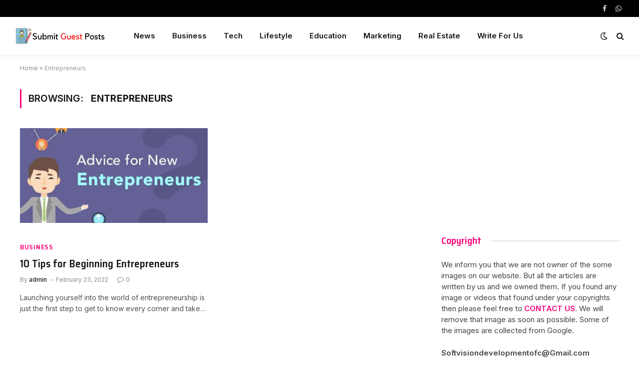

--- FILE ---
content_type: text/html; charset=UTF-8
request_url: https://submitguestposts.com/tag/entrepreneurs/
body_size: 17557
content:
<!DOCTYPE html>
<html lang="en-US" class="s-light site-s-light">

<head>

	<meta charset="UTF-8" />
	<meta name="viewport" content="width=device-width, initial-scale=1" />
	<meta name='robots' content='index, follow, max-image-preview:large, max-snippet:-1, max-video-preview:-1' />

	<!-- This site is optimized with the Yoast SEO plugin v26.8 - https://yoast.com/product/yoast-seo-wordpress/ -->
	<title>Entrepreneurs Archives - Submit Guest Posts</title><link rel="preload" as="font" href="https://submitguestposts.com/wp-content/themes/smart-mag/css/icons/fonts/ts-icons.woff2?v2.2" type="font/woff2" crossorigin="anonymous" />
	<link rel="canonical" href="https://submitguestposts.com/tag/entrepreneurs/" />
	<meta property="og:locale" content="en_US" />
	<meta property="og:type" content="article" />
	<meta property="og:title" content="Entrepreneurs Archives - Submit Guest Posts" />
	<meta property="og:url" content="https://submitguestposts.com/tag/entrepreneurs/" />
	<meta property="og:site_name" content="Submit Guest Posts" />
	<meta name="twitter:card" content="summary_large_image" />
	<!-- / Yoast SEO plugin. -->


<link rel='dns-prefetch' href='//fonts.googleapis.com' />
<link rel="alternate" type="application/rss+xml" title="Submit Guest Posts &raquo; Feed" href="https://submitguestposts.com/feed/" />
<link rel="alternate" type="application/rss+xml" title="Submit Guest Posts &raquo; Comments Feed" href="https://submitguestposts.com/comments/feed/" />
<link rel="alternate" type="application/rss+xml" title="Submit Guest Posts &raquo; Entrepreneurs Tag Feed" href="https://submitguestposts.com/tag/entrepreneurs/feed/" />
<style id='wp-img-auto-sizes-contain-inline-css' type='text/css'>
img:is([sizes=auto i],[sizes^="auto," i]){contain-intrinsic-size:3000px 1500px}
/*# sourceURL=wp-img-auto-sizes-contain-inline-css */
</style>

<style id='wp-emoji-styles-inline-css' type='text/css'>

	img.wp-smiley, img.emoji {
		display: inline !important;
		border: none !important;
		box-shadow: none !important;
		height: 1em !important;
		width: 1em !important;
		margin: 0 0.07em !important;
		vertical-align: -0.1em !important;
		background: none !important;
		padding: 0 !important;
	}
/*# sourceURL=wp-emoji-styles-inline-css */
</style>
<link rel='stylesheet' id='wp-block-library-css' href='https://submitguestposts.com/wp-includes/css/dist/block-library/style.min.css?ver=6.9' type='text/css' media='all' />
<style id='classic-theme-styles-inline-css' type='text/css'>
/*! This file is auto-generated */
.wp-block-button__link{color:#fff;background-color:#32373c;border-radius:9999px;box-shadow:none;text-decoration:none;padding:calc(.667em + 2px) calc(1.333em + 2px);font-size:1.125em}.wp-block-file__button{background:#32373c;color:#fff;text-decoration:none}
/*# sourceURL=/wp-includes/css/classic-themes.min.css */
</style>
<style id='global-styles-inline-css' type='text/css'>
:root{--wp--preset--aspect-ratio--square: 1;--wp--preset--aspect-ratio--4-3: 4/3;--wp--preset--aspect-ratio--3-4: 3/4;--wp--preset--aspect-ratio--3-2: 3/2;--wp--preset--aspect-ratio--2-3: 2/3;--wp--preset--aspect-ratio--16-9: 16/9;--wp--preset--aspect-ratio--9-16: 9/16;--wp--preset--color--black: #000000;--wp--preset--color--cyan-bluish-gray: #abb8c3;--wp--preset--color--white: #ffffff;--wp--preset--color--pale-pink: #f78da7;--wp--preset--color--vivid-red: #cf2e2e;--wp--preset--color--luminous-vivid-orange: #ff6900;--wp--preset--color--luminous-vivid-amber: #fcb900;--wp--preset--color--light-green-cyan: #7bdcb5;--wp--preset--color--vivid-green-cyan: #00d084;--wp--preset--color--pale-cyan-blue: #8ed1fc;--wp--preset--color--vivid-cyan-blue: #0693e3;--wp--preset--color--vivid-purple: #9b51e0;--wp--preset--gradient--vivid-cyan-blue-to-vivid-purple: linear-gradient(135deg,rgb(6,147,227) 0%,rgb(155,81,224) 100%);--wp--preset--gradient--light-green-cyan-to-vivid-green-cyan: linear-gradient(135deg,rgb(122,220,180) 0%,rgb(0,208,130) 100%);--wp--preset--gradient--luminous-vivid-amber-to-luminous-vivid-orange: linear-gradient(135deg,rgb(252,185,0) 0%,rgb(255,105,0) 100%);--wp--preset--gradient--luminous-vivid-orange-to-vivid-red: linear-gradient(135deg,rgb(255,105,0) 0%,rgb(207,46,46) 100%);--wp--preset--gradient--very-light-gray-to-cyan-bluish-gray: linear-gradient(135deg,rgb(238,238,238) 0%,rgb(169,184,195) 100%);--wp--preset--gradient--cool-to-warm-spectrum: linear-gradient(135deg,rgb(74,234,220) 0%,rgb(151,120,209) 20%,rgb(207,42,186) 40%,rgb(238,44,130) 60%,rgb(251,105,98) 80%,rgb(254,248,76) 100%);--wp--preset--gradient--blush-light-purple: linear-gradient(135deg,rgb(255,206,236) 0%,rgb(152,150,240) 100%);--wp--preset--gradient--blush-bordeaux: linear-gradient(135deg,rgb(254,205,165) 0%,rgb(254,45,45) 50%,rgb(107,0,62) 100%);--wp--preset--gradient--luminous-dusk: linear-gradient(135deg,rgb(255,203,112) 0%,rgb(199,81,192) 50%,rgb(65,88,208) 100%);--wp--preset--gradient--pale-ocean: linear-gradient(135deg,rgb(255,245,203) 0%,rgb(182,227,212) 50%,rgb(51,167,181) 100%);--wp--preset--gradient--electric-grass: linear-gradient(135deg,rgb(202,248,128) 0%,rgb(113,206,126) 100%);--wp--preset--gradient--midnight: linear-gradient(135deg,rgb(2,3,129) 0%,rgb(40,116,252) 100%);--wp--preset--font-size--small: 13px;--wp--preset--font-size--medium: 20px;--wp--preset--font-size--large: 36px;--wp--preset--font-size--x-large: 42px;--wp--preset--spacing--20: 0.44rem;--wp--preset--spacing--30: 0.67rem;--wp--preset--spacing--40: 1rem;--wp--preset--spacing--50: 1.5rem;--wp--preset--spacing--60: 2.25rem;--wp--preset--spacing--70: 3.38rem;--wp--preset--spacing--80: 5.06rem;--wp--preset--shadow--natural: 6px 6px 9px rgba(0, 0, 0, 0.2);--wp--preset--shadow--deep: 12px 12px 50px rgba(0, 0, 0, 0.4);--wp--preset--shadow--sharp: 6px 6px 0px rgba(0, 0, 0, 0.2);--wp--preset--shadow--outlined: 6px 6px 0px -3px rgb(255, 255, 255), 6px 6px rgb(0, 0, 0);--wp--preset--shadow--crisp: 6px 6px 0px rgb(0, 0, 0);}:where(.is-layout-flex){gap: 0.5em;}:where(.is-layout-grid){gap: 0.5em;}body .is-layout-flex{display: flex;}.is-layout-flex{flex-wrap: wrap;align-items: center;}.is-layout-flex > :is(*, div){margin: 0;}body .is-layout-grid{display: grid;}.is-layout-grid > :is(*, div){margin: 0;}:where(.wp-block-columns.is-layout-flex){gap: 2em;}:where(.wp-block-columns.is-layout-grid){gap: 2em;}:where(.wp-block-post-template.is-layout-flex){gap: 1.25em;}:where(.wp-block-post-template.is-layout-grid){gap: 1.25em;}.has-black-color{color: var(--wp--preset--color--black) !important;}.has-cyan-bluish-gray-color{color: var(--wp--preset--color--cyan-bluish-gray) !important;}.has-white-color{color: var(--wp--preset--color--white) !important;}.has-pale-pink-color{color: var(--wp--preset--color--pale-pink) !important;}.has-vivid-red-color{color: var(--wp--preset--color--vivid-red) !important;}.has-luminous-vivid-orange-color{color: var(--wp--preset--color--luminous-vivid-orange) !important;}.has-luminous-vivid-amber-color{color: var(--wp--preset--color--luminous-vivid-amber) !important;}.has-light-green-cyan-color{color: var(--wp--preset--color--light-green-cyan) !important;}.has-vivid-green-cyan-color{color: var(--wp--preset--color--vivid-green-cyan) !important;}.has-pale-cyan-blue-color{color: var(--wp--preset--color--pale-cyan-blue) !important;}.has-vivid-cyan-blue-color{color: var(--wp--preset--color--vivid-cyan-blue) !important;}.has-vivid-purple-color{color: var(--wp--preset--color--vivid-purple) !important;}.has-black-background-color{background-color: var(--wp--preset--color--black) !important;}.has-cyan-bluish-gray-background-color{background-color: var(--wp--preset--color--cyan-bluish-gray) !important;}.has-white-background-color{background-color: var(--wp--preset--color--white) !important;}.has-pale-pink-background-color{background-color: var(--wp--preset--color--pale-pink) !important;}.has-vivid-red-background-color{background-color: var(--wp--preset--color--vivid-red) !important;}.has-luminous-vivid-orange-background-color{background-color: var(--wp--preset--color--luminous-vivid-orange) !important;}.has-luminous-vivid-amber-background-color{background-color: var(--wp--preset--color--luminous-vivid-amber) !important;}.has-light-green-cyan-background-color{background-color: var(--wp--preset--color--light-green-cyan) !important;}.has-vivid-green-cyan-background-color{background-color: var(--wp--preset--color--vivid-green-cyan) !important;}.has-pale-cyan-blue-background-color{background-color: var(--wp--preset--color--pale-cyan-blue) !important;}.has-vivid-cyan-blue-background-color{background-color: var(--wp--preset--color--vivid-cyan-blue) !important;}.has-vivid-purple-background-color{background-color: var(--wp--preset--color--vivid-purple) !important;}.has-black-border-color{border-color: var(--wp--preset--color--black) !important;}.has-cyan-bluish-gray-border-color{border-color: var(--wp--preset--color--cyan-bluish-gray) !important;}.has-white-border-color{border-color: var(--wp--preset--color--white) !important;}.has-pale-pink-border-color{border-color: var(--wp--preset--color--pale-pink) !important;}.has-vivid-red-border-color{border-color: var(--wp--preset--color--vivid-red) !important;}.has-luminous-vivid-orange-border-color{border-color: var(--wp--preset--color--luminous-vivid-orange) !important;}.has-luminous-vivid-amber-border-color{border-color: var(--wp--preset--color--luminous-vivid-amber) !important;}.has-light-green-cyan-border-color{border-color: var(--wp--preset--color--light-green-cyan) !important;}.has-vivid-green-cyan-border-color{border-color: var(--wp--preset--color--vivid-green-cyan) !important;}.has-pale-cyan-blue-border-color{border-color: var(--wp--preset--color--pale-cyan-blue) !important;}.has-vivid-cyan-blue-border-color{border-color: var(--wp--preset--color--vivid-cyan-blue) !important;}.has-vivid-purple-border-color{border-color: var(--wp--preset--color--vivid-purple) !important;}.has-vivid-cyan-blue-to-vivid-purple-gradient-background{background: var(--wp--preset--gradient--vivid-cyan-blue-to-vivid-purple) !important;}.has-light-green-cyan-to-vivid-green-cyan-gradient-background{background: var(--wp--preset--gradient--light-green-cyan-to-vivid-green-cyan) !important;}.has-luminous-vivid-amber-to-luminous-vivid-orange-gradient-background{background: var(--wp--preset--gradient--luminous-vivid-amber-to-luminous-vivid-orange) !important;}.has-luminous-vivid-orange-to-vivid-red-gradient-background{background: var(--wp--preset--gradient--luminous-vivid-orange-to-vivid-red) !important;}.has-very-light-gray-to-cyan-bluish-gray-gradient-background{background: var(--wp--preset--gradient--very-light-gray-to-cyan-bluish-gray) !important;}.has-cool-to-warm-spectrum-gradient-background{background: var(--wp--preset--gradient--cool-to-warm-spectrum) !important;}.has-blush-light-purple-gradient-background{background: var(--wp--preset--gradient--blush-light-purple) !important;}.has-blush-bordeaux-gradient-background{background: var(--wp--preset--gradient--blush-bordeaux) !important;}.has-luminous-dusk-gradient-background{background: var(--wp--preset--gradient--luminous-dusk) !important;}.has-pale-ocean-gradient-background{background: var(--wp--preset--gradient--pale-ocean) !important;}.has-electric-grass-gradient-background{background: var(--wp--preset--gradient--electric-grass) !important;}.has-midnight-gradient-background{background: var(--wp--preset--gradient--midnight) !important;}.has-small-font-size{font-size: var(--wp--preset--font-size--small) !important;}.has-medium-font-size{font-size: var(--wp--preset--font-size--medium) !important;}.has-large-font-size{font-size: var(--wp--preset--font-size--large) !important;}.has-x-large-font-size{font-size: var(--wp--preset--font-size--x-large) !important;}
:where(.wp-block-post-template.is-layout-flex){gap: 1.25em;}:where(.wp-block-post-template.is-layout-grid){gap: 1.25em;}
:where(.wp-block-term-template.is-layout-flex){gap: 1.25em;}:where(.wp-block-term-template.is-layout-grid){gap: 1.25em;}
:where(.wp-block-columns.is-layout-flex){gap: 2em;}:where(.wp-block-columns.is-layout-grid){gap: 2em;}
:root :where(.wp-block-pullquote){font-size: 1.5em;line-height: 1.6;}
/*# sourceURL=global-styles-inline-css */
</style>
<link rel='stylesheet' id='contact-form-7-css' href='https://submitguestposts.com/wp-content/plugins/contact-form-7/includes/css/styles.css?ver=6.1.4' type='text/css' media='all' />
<link rel='stylesheet' id='smartmag-core-css' href='https://submitguestposts.com/wp-content/themes/smart-mag/style.css?ver=6.0.0' type='text/css' media='all' />
<style id='smartmag-core-inline-css' type='text/css'>
:root { --c-main: #fa057b;
--c-main-rgb: 250,5,123;
--text-font: "Inter", system-ui, -apple-system, "Segoe UI", Arial, sans-serif;
--body-font: "Inter", system-ui, -apple-system, "Segoe UI", Arial, sans-serif;
--title-font: "Saira Semi Condensed", system-ui, -apple-system, "Segoe UI", Arial, sans-serif;
--h-font: "Saira Semi Condensed", system-ui, -apple-system, "Segoe UI", Arial, sans-serif;
--title-size-xs: 16px;
--title-size-s: 18px;
--title-size-n: 19px;
--title-size-m: 21px;
--title-fw-bold: 600;
--title-fw-semi: 500;
--excerpt-size: 14px; }
.smart-head-main { --c-shadow: rgba(0,0,0,0.05); }
.smart-head-main .smart-head-top { --head-h: 34px; }
.smart-head-main .smart-head-mid { --head-h: 76px; }
.smart-head-main .smart-head-bot { border-top-width: 0px; }
.smart-head-main .spc-social { --c-spc-social-hov: #f2f2f2; --spc-social-space: 5px; }
.post-meta .post-cat > a { font-family: "Saira Semi Condensed", system-ui, -apple-system, "Segoe UI", Arial, sans-serif; }
.post-meta .text-in, .post-meta .post-cat > a { font-size: 14px; }
.post-meta .post-cat > a { font-weight: 600; }
.post-meta { --p-meta-sep: "\2013"; --p-meta-sep-pad: 6px; }
.block-head-b .heading { font-size: 24px; font-weight: 600; letter-spacing: 0.04em; }
.block-head-e2 .heading { font-weight: 600; color: var(--c-main); }
.loop-list .media { width: 29.94923858%; max-width: 85%; }
.a-wrap-2:not(._) { margin-top: 0px; }


/*# sourceURL=smartmag-core-inline-css */
</style>
<link rel='stylesheet' id='magnific-popup-css' href='https://submitguestposts.com/wp-content/themes/smart-mag/css/lightbox.css?ver=6.0.0' type='text/css' media='all' />
<link rel='stylesheet' id='smartmag-icons-css' href='https://submitguestposts.com/wp-content/themes/smart-mag/css/icons/icons.css?ver=6.0.0' type='text/css' media='all' />
<link rel='stylesheet' id='smartmag-gfonts-custom-css' href='https://fonts.googleapis.com/css?family=Inter%3A400%2C500%2C600%2C700%7CSaira+Semi+Condensed%3A400%2C500%2C600%2C700' type='text/css' media='all' />
<script type="text/javascript" src="https://submitguestposts.com/wp-includes/js/jquery/jquery.min.js?ver=3.7.1" id="jquery-core-js"></script>
<script type="text/javascript" src="https://submitguestposts.com/wp-includes/js/jquery/jquery-migrate.min.js?ver=3.4.1" id="jquery-migrate-js"></script>
<link rel="https://api.w.org/" href="https://submitguestposts.com/wp-json/" /><link rel="alternate" title="JSON" type="application/json" href="https://submitguestposts.com/wp-json/wp/v2/tags/78" /><link rel="EditURI" type="application/rsd+xml" title="RSD" href="https://submitguestposts.com/xmlrpc.php?rsd" />
<meta name="generator" content="WordPress 6.9" />

		<script>
		var BunyadSchemeKey = 'bunyad-scheme';
		(() => {
			const d = document.documentElement;
			const c = d.classList;
			const scheme = localStorage.getItem(BunyadSchemeKey);
			if (scheme) {
				d.dataset.origClass = c;
				scheme === 'dark' ? c.remove('s-light', 'site-s-light') : c.remove('s-dark', 'site-s-dark');
				c.add('site-s-' + scheme, 's-' + scheme);
			}
		})();
		</script>
		<meta name="generator" content="Elementor 3.34.2; features: additional_custom_breakpoints; settings: css_print_method-external, google_font-enabled, font_display-auto">
<style type="text/css">.recentcomments a{display:inline !important;padding:0 !important;margin:0 !important;}</style>

<script type="application/ld+json" class="saswp-schema-markup-output">
[{"@context":"https:\/\/schema.org\/","@type":"BlogPosting","@id":"https:\/\/submitguestposts.com\/10-tips-for-beginning-entrepreneurs\/#BlogPosting","url":"https:\/\/submitguestposts.com\/10-tips-for-beginning-entrepreneurs\/","inLanguage":"en-US","mainEntityOfPage":"https:\/\/submitguestposts.com\/10-tips-for-beginning-entrepreneurs\/","headline":"10 Tips for Beginning Entrepreneurs - submitguestposts","description":"We share the 10 tips you should know and put into practice so that your business has greater opportunities for success.","articleBody":"Launching yourself into the world of entrepreneurship is just the first step to get to know every corner and take advantage of the various opportunities that arise as an entrepreneur, but you should definitely know that experience will be your best mentor during the journey as an agent of change.    But without a doubt, an \"extra\" help that guides us and does not leave us blind;\u00a0It is very important if it is the first time that you will invest in your own business.    These are the 10 tips  1. Take a risk, what are you waiting for?  Many opportunities will come only once, so you must learn to make\u00a0quick decisions\u00a0;\u00a0Regardless of whether it is the best or not, it is the challenge and attitude of being an entrepreneur.  2. Pencil and paper  Ideas can arise anywhere and just as they arrive they can go;\u00a0It is best to be prepared and remember that any idea (even if it seems absurd) write it down, later you will make a filter of those that are worthwhile.\u00a0Some entrepreneurs prefer to write and attach notes on their phone to save them.  3. Do you already have your network of contacts?  Start with friends who know about the subject and can offer you to strengthen your knowledge and thus engage your idea or focus it on the business plan you have chosen.\u00a0Therefore, surround yourself with people with high vibration who inspire you to be better and prosper.  4. Rest  It is easy to get \"addicted\" to your business, disconnecting yourself from your family and friends, focusing only on the development of your idea;\u00a0but remember that everything in excess is not beneficial, I know that when one starts the motivation is at its maximum, but establish work times,\u00a0share other spaces and rest\u00a0;\u00a0your brain works much better with a good rest.  5. Do not forget your beginnings  Every day many entrepreneurs arise around the world, remember that there will always be someone who needs a little support from the experience you have in this world;\u00a0be it days, months or years.  6. Build your brand  Making your personal seal is a plus contribution to the goals and objectives that you are achieving and a new window to share your entrepreneurial experience.        7. Avoid saying, I can't.  If you are an entrepreneur, then act like one;\u00a0if things don't go as you expected;\u00a0try to avoid saying \"I can't\" and getting frustrated, on the contrary it will be a motivation to \"try one more time\".  8. Learn to listen  But above all, to trust your instinct;\u00a0Well, along the way \"not all that glitters is gold\" many times good advice comes from those who least expect it.  9. Reading is a good complement  Read everything, related or not to your business;\u00a0since a story catches you, it is worth investing time in blogs, magazines, books.\u00a0Etc because it will help you to feed back knowledge and enlarge your imagination.  10. Have fun  When you are passionate about being a learner, you will enjoy every experience that comes your way;\u00a0remember to lean on your work team, attract clients and not miss any opportunity.","keywords":"Entrepreneurs, ","datePublished":"2022-02-23T10:14:13+00:00","dateModified":"2022-02-23T10:14:13+00:00","author":{"@type":"Person","name":"admin","url":"https:\/\/submitguestposts.com\/author\/admin\/","sameAs":["https:\/\/submitguestposts.com"],"image":{"@type":"ImageObject","url":"https:\/\/secure.gravatar.com\/avatar\/5a18cc10ccc668776d2b3847352b7531f3c616cd787c7ea8e25580d93ffb58a7?s=96&d=mm&r=g","height":96,"width":96}},"editor":{"@type":"Person","name":"admin","url":"https:\/\/submitguestposts.com\/author\/admin\/","sameAs":["https:\/\/submitguestposts.com"],"image":{"@type":"ImageObject","url":"https:\/\/secure.gravatar.com\/avatar\/5a18cc10ccc668776d2b3847352b7531f3c616cd787c7ea8e25580d93ffb58a7?s=96&d=mm&r=g","height":96,"width":96}},"publisher":{"@type":"Organization","name":"default","url":"https:\/\/submitguestposts.com"},"image":[{"@type":"ImageObject","@id":"https:\/\/submitguestposts.com\/10-tips-for-beginning-entrepreneurs\/#primaryimage","url":"https:\/\/submitguestposts.com\/wp-content\/uploads\/2022\/02\/Entrepreneurs.jpeg","width":"2000","height":"1333","caption":"Entrepreneurs"},{"@type":"ImageObject","url":"https:\/\/submitguestposts.com\/wp-content\/uploads\/2022\/02\/Entrepreneurs-1200x900.jpeg","width":"1200","height":"900","caption":"Entrepreneurs"},{"@type":"ImageObject","url":"https:\/\/submitguestposts.com\/wp-content\/uploads\/2022\/02\/Entrepreneurs-1200x675.jpeg","width":"1200","height":"675","caption":"Entrepreneurs"},{"@type":"ImageObject","url":"https:\/\/submitguestposts.com\/wp-content\/uploads\/2022\/02\/Entrepreneurs-1333x1333.jpeg","width":"1333","height":"1333","caption":"Entrepreneurs"}]}]
</script>

			<style>
				.e-con.e-parent:nth-of-type(n+4):not(.e-lazyloaded):not(.e-no-lazyload),
				.e-con.e-parent:nth-of-type(n+4):not(.e-lazyloaded):not(.e-no-lazyload) * {
					background-image: none !important;
				}
				@media screen and (max-height: 1024px) {
					.e-con.e-parent:nth-of-type(n+3):not(.e-lazyloaded):not(.e-no-lazyload),
					.e-con.e-parent:nth-of-type(n+3):not(.e-lazyloaded):not(.e-no-lazyload) * {
						background-image: none !important;
					}
				}
				@media screen and (max-height: 640px) {
					.e-con.e-parent:nth-of-type(n+2):not(.e-lazyloaded):not(.e-no-lazyload),
					.e-con.e-parent:nth-of-type(n+2):not(.e-lazyloaded):not(.e-no-lazyload) * {
						background-image: none !important;
					}
				}
			</style>
			<!-- Google tag (gtag.js) -->
<script async src="https://www.googletagmanager.com/gtag/js?id=G-36V1NYMLVP"></script>
<script>
  window.dataLayer = window.dataLayer || [];
  function gtag(){dataLayer.push(arguments);}
  gtag('js', new Date());

  gtag('config', 'G-36V1NYMLVP');
</script>

</head>

<body class="archive tag tag-entrepreneurs tag-78 wp-theme-smart-mag right-sidebar has-lb has-lb-sm layout-normal elementor-default elementor-kit-7">




<div class="main-wrap">

	
<div class="off-canvas-backdrop"></div>
<div class="mobile-menu-container off-canvas" id="off-canvas">

	<div class="off-canvas-head">
		<a href="#" class="close"><i class="tsi tsi-times"></i></a>

		<div class="ts-logo">
			<img class="logo-mobile logo-image logo-image-dark" src="https://submitguestposts.com/wp-content/uploads/2022/02/Submit-Guest-Posts-Logo.png" width="93" height="20" alt="Submit Guest Posts"/><img class="logo-mobile logo-image" src="https://submitguestposts.com/wp-content/uploads/2022/02/Submit-Guest-Posts-Logo.png" width="93" height="20" alt="Submit Guest Posts"/>		</div>
	</div>

	<div class="off-canvas-content">

					<ul class="mobile-menu"></ul>
		
					<div class="off-canvas-widgets">
				
		<div id="smartmag-block-posts-small-3" class="widget ts-block-widget smartmag-widget-posts-small">		
		<div class="block">
					<section class="block-wrap block-posts-small block-sc mb-none" data-id="1">

			<div class="widget-title block-head block-head-ac block-head-b"><h5 class="heading">What's Hot</h5></div>	
			<div class="block-content">
				
	<div class="loop loop-small loop-small-a loop-sep loop-small-sep grid grid-1 md:grid-1 sm:grid-1 xs:grid-1">

					
<article class="l-post  small-a-post m-pos-left small-post">

	
			<div class="media">

		
			<a href="https://submitguestposts.com/decoding-future-ai-chatbots-online-retail/" class="image-link media-ratio ar-bunyad-thumb" title="Decoding the Future of AI Chatbots in Online Retail"><span data-bgsrc="https://submitguestposts.com/wp-content/uploads/2025/03/Decoding-the-Future-of-1-300x169.png" class="img bg-cover wp-post-image attachment-medium size-medium lazyload" data-bgset="https://submitguestposts.com/wp-content/uploads/2025/03/Decoding-the-Future-of-1-300x169.png 300w, https://submitguestposts.com/wp-content/uploads/2025/03/Decoding-the-Future-of-1-1024x576.png 1024w, https://submitguestposts.com/wp-content/uploads/2025/03/Decoding-the-Future-of-1-768x432.png 768w, https://submitguestposts.com/wp-content/uploads/2025/03/Decoding-the-Future-of-1-150x84.png 150w, https://submitguestposts.com/wp-content/uploads/2025/03/Decoding-the-Future-of-1-450x253.png 450w, https://submitguestposts.com/wp-content/uploads/2025/03/Decoding-the-Future-of-1-1200x675.png 1200w, https://submitguestposts.com/wp-content/uploads/2025/03/Decoding-the-Future-of-1.png 1280w" data-sizes="(max-width: 110px) 100vw, 110px" role="img" aria-label="AI Chatbot Assisting Online Shoppers – A Smart Digital Shopping Assistant"></span></a>			
			
			
			
		
		</div>
	

	
		<div class="content">

			<div class="post-meta post-meta-a post-meta-left has-below"><h4 class="is-title post-title"><a href="https://submitguestposts.com/decoding-future-ai-chatbots-online-retail/">Decoding the Future of AI Chatbots in Online Retail</a></h4><div class="post-meta-items meta-below"><span class="meta-item date"><span class="date-link"><time class="post-date" datetime="2025-03-21T10:30:47+00:00">March 21, 2025</time></span></span></div></div>			
			
			
		</div>

	
</article>	
					
<article class="l-post  small-a-post m-pos-left small-post">

	
			<div class="media">

		
			<a href="https://submitguestposts.com/picsart-mod-apk-vs-original/" class="image-link media-ratio ar-bunyad-thumb" title="What is the Difference: PicsArt Mod APK vs The Original"><span data-bgsrc="https://submitguestposts.com/wp-content/uploads/2025/03/PicsArt-Mod-APK-vs-The-Original-1-300x169.png" class="img bg-cover wp-post-image attachment-medium size-medium lazyload" data-bgset="https://submitguestposts.com/wp-content/uploads/2025/03/PicsArt-Mod-APK-vs-The-Original-1-300x169.png 300w, https://submitguestposts.com/wp-content/uploads/2025/03/PicsArt-Mod-APK-vs-The-Original-1-1024x576.png 1024w, https://submitguestposts.com/wp-content/uploads/2025/03/PicsArt-Mod-APK-vs-The-Original-1-768x432.png 768w, https://submitguestposts.com/wp-content/uploads/2025/03/PicsArt-Mod-APK-vs-The-Original-1-150x84.png 150w, https://submitguestposts.com/wp-content/uploads/2025/03/PicsArt-Mod-APK-vs-The-Original-1-450x253.png 450w, https://submitguestposts.com/wp-content/uploads/2025/03/PicsArt-Mod-APK-vs-The-Original-1-1200x675.png 1200w, https://submitguestposts.com/wp-content/uploads/2025/03/PicsArt-Mod-APK-vs-The-Original-1.png 1280w" data-sizes="(max-width: 110px) 100vw, 110px" role="img" aria-label="PicsArt Original vs. PicsArt Mod APK - Features Comparison Chart"></span></a>			
			
			
			
		
		</div>
	

	
		<div class="content">

			<div class="post-meta post-meta-a post-meta-left has-below"><h4 class="is-title post-title"><a href="https://submitguestposts.com/picsart-mod-apk-vs-original/">What is the Difference: PicsArt Mod APK vs The Original</a></h4><div class="post-meta-items meta-below"><span class="meta-item date"><span class="date-link"><time class="post-date" datetime="2025-03-20T10:34:32+00:00">March 20, 2025</time></span></span></div></div>			
			
			
		</div>

	
</article>	
					
<article class="l-post  small-a-post m-pos-left small-post">

	
			<div class="media">

		
			<a href="https://submitguestposts.com/hottest-tech-trends-2025-guide/" class="image-link media-ratio ar-bunyad-thumb" title="The Ultimate Guide to the Hottest Tech Trends in 2025"><span data-bgsrc="https://submitguestposts.com/wp-content/uploads/2025/03/Tech-Trends-in-2025-1-300x169.png" class="img bg-cover wp-post-image attachment-medium size-medium lazyload" data-bgset="https://submitguestposts.com/wp-content/uploads/2025/03/Tech-Trends-in-2025-1-300x169.png 300w, https://submitguestposts.com/wp-content/uploads/2025/03/Tech-Trends-in-2025-1-1024x576.png 1024w, https://submitguestposts.com/wp-content/uploads/2025/03/Tech-Trends-in-2025-1-768x432.png 768w, https://submitguestposts.com/wp-content/uploads/2025/03/Tech-Trends-in-2025-1-150x84.png 150w, https://submitguestposts.com/wp-content/uploads/2025/03/Tech-Trends-in-2025-1-450x253.png 450w, https://submitguestposts.com/wp-content/uploads/2025/03/Tech-Trends-in-2025-1-1200x675.png 1200w, https://submitguestposts.com/wp-content/uploads/2025/03/Tech-Trends-in-2025-1.png 1280w" data-sizes="(max-width: 110px) 100vw, 110px" role="img" aria-label="Hottest Tech Trends in 2025"></span></a>			
			
			
			
		
		</div>
	

	
		<div class="content">

			<div class="post-meta post-meta-a post-meta-left has-below"><h4 class="is-title post-title"><a href="https://submitguestposts.com/hottest-tech-trends-2025-guide/">The Ultimate Guide to the Hottest Tech Trends in 2025</a></h4><div class="post-meta-items meta-below"><span class="meta-item date"><span class="date-link"><time class="post-date" datetime="2025-03-17T05:23:15+00:00">March 17, 2025</time></span></span></div></div>			
			
			
		</div>

	
</article>	
		
	</div>

					</div>

		</section>
				</div>

		</div>			</div>
		
		
		<div class="spc-social spc-social-b smart-head-social">
		
			
				<a href="https://www.facebook.com/bloggeroutreachofc" class="link s-facebook" target="_blank" rel="noopener">
					<i class="icon tsi tsi-facebook"></i>
					<span class="visuallyhidden">Facebook</span>
				</a>
									
			
				<a href="#" class="link s-twitter" target="_blank" rel="noopener">
					<i class="icon tsi tsi-twitter"></i>
					<span class="visuallyhidden">Twitter</span>
				</a>
									
			
				<a href="#" class="link s-instagram" target="_blank" rel="noopener">
					<i class="icon tsi tsi-instagram"></i>
					<span class="visuallyhidden">Instagram</span>
				</a>
									
			
		</div>

		
	</div>

</div>
<div class="smart-head smart-head-a smart-head-main" id="smart-head" data-sticky="auto" data-sticky-type="smart">
	
	<div class="smart-head-row smart-head-top s-dark smart-head-row-full">

		<div class="inner full">

							
				<div class="items items-left ">
								</div>

							
				<div class="items items-center empty">
								</div>

							
				<div class="items items-right ">
				
		<div class="spc-social spc-social-a smart-head-social">
		
			
				<a href="https://www.facebook.com/bloggeroutreachofc" class="link s-facebook" target="_blank" rel="noopener">
					<i class="icon tsi tsi-facebook"></i>
					<span class="visuallyhidden">Facebook</span>
				</a>
									
			
				<a href="https://wa.link/yt8qfi" class="link s-whatsapp" target="_blank" rel="noopener">
					<i class="icon tsi tsi-whatsapp"></i>
					<span class="visuallyhidden">WhatsApp</span>
				</a>
									
			
		</div>

						</div>

						
		</div>
	</div>

	
	<div class="smart-head-row smart-head-mid is-light smart-head-row-full">

		<div class="inner full">

							
				<div class="items items-left ">
					<a href="https://submitguestposts.com/" title="Submit Guest Posts" rel="home" class="logo-link ts-logo">
		<span>
			
				
											<img src="https://submitguestposts.com/wp-content/uploads/2022/02/Submit-Guest-Posts-Logo.png" class="logo-image logo-image-dark" alt="Submit Guest Posts" />
					
					<img src="http://submitguestposts.com/wp-content/uploads/2022/02/Submit-Guest-Posts-Logo.png" class="logo-image" alt="Submit Guest Posts" />

									 
					</span>
	</a>	<div class="nav-wrap">
		<nav class="navigation navigation-main nav-hov-a">
			<ul id="menu-main-menu" class="menu"><li id="menu-item-1722" class="menu-item menu-item-type-taxonomy menu-item-object-category menu-cat-70 menu-item-1722"><a href="https://submitguestposts.com/category/news/">News</a></li>
<li id="menu-item-1723" class="menu-item menu-item-type-taxonomy menu-item-object-category menu-cat-54 menu-item-1723"><a href="https://submitguestposts.com/category/business/">Business</a></li>
<li id="menu-item-1724" class="menu-item menu-item-type-taxonomy menu-item-object-category menu-cat-37 menu-item-1724"><a href="https://submitguestposts.com/category/tech/">Tech</a></li>
<li id="menu-item-1725" class="menu-item menu-item-type-taxonomy menu-item-object-category menu-cat-67 menu-item-1725"><a href="https://submitguestposts.com/category/lifestyle/">Lifestyle</a></li>
<li id="menu-item-1726" class="menu-item menu-item-type-taxonomy menu-item-object-category menu-cat-56 menu-item-1726"><a href="https://submitguestposts.com/category/education/">Education</a></li>
<li id="menu-item-1727" class="menu-item menu-item-type-taxonomy menu-item-object-category menu-cat-68 menu-item-1727"><a href="https://submitguestposts.com/category/marketing/">Marketing</a></li>
<li id="menu-item-1728" class="menu-item menu-item-type-taxonomy menu-item-object-category menu-cat-71 menu-item-1728"><a href="https://submitguestposts.com/category/real-estate/">Real Estate</a></li>
<li id="menu-item-1816" class="menu-item menu-item-type-post_type menu-item-object-page menu-item-1816"><a href="https://submitguestposts.com/write-for-us/">Write For Us</a></li>
</ul>		</nav>
	</div>
				</div>

							
				<div class="items items-center empty">
								</div>

							
				<div class="items items-right ">
				
<div class="scheme-switcher has-icon-only">
	<a href="#" class="toggle is-icon toggle-dark" title="Switch to Dark Design - easier on eyes.">
		<i class="icon tsi tsi-moon"></i>
	</a>
	<a href="#" class="toggle is-icon toggle-light" title="Switch to Light Design.">
		<i class="icon tsi tsi-bright"></i>
	</a>
</div>

	<a href="#" class="search-icon has-icon-only is-icon" title="Search">
		<i class="tsi tsi-search"></i>
	</a>

				</div>

						
		</div>
	</div>

	</div>
<div class="smart-head smart-head-a smart-head-mobile" id="smart-head-mobile" data-sticky="mid" data-sticky-type>
	
	<div class="smart-head-row smart-head-mid smart-head-row-3 is-light smart-head-row-full">

		<div class="inner wrap">

							
				<div class="items items-left ">
				
<button class="offcanvas-toggle has-icon" type="button" aria-label="Menu">
	<span class="hamburger-icon hamburger-icon-a">
		<span class="inner"></span>
	</span>
</button>				</div>

							
				<div class="items items-center ">
					<a href="https://submitguestposts.com/" title="Submit Guest Posts" rel="home" class="logo-link ts-logo">
		<span>
			
									<img class="logo-mobile logo-image logo-image-dark" src="https://submitguestposts.com/wp-content/uploads/2022/02/Submit-Guest-Posts-Logo.png" width="93" height="20" alt="Submit Guest Posts"/><img class="logo-mobile logo-image" src="https://submitguestposts.com/wp-content/uploads/2022/02/Submit-Guest-Posts-Logo.png" width="93" height="20" alt="Submit Guest Posts"/>									 
					</span>
	</a>				</div>

							
				<div class="items items-right ">
				
<div class="scheme-switcher has-icon-only">
	<a href="#" class="toggle is-icon toggle-dark" title="Switch to Dark Design - easier on eyes.">
		<i class="icon tsi tsi-moon"></i>
	</a>
	<a href="#" class="toggle is-icon toggle-light" title="Switch to Light Design.">
		<i class="icon tsi tsi-bright"></i>
	</a>
</div>

	<a href="#" class="search-icon has-icon-only is-icon" title="Search">
		<i class="tsi tsi-search"></i>
	</a>

				</div>

						
		</div>
	</div>

	</div>
<nav class="breadcrumbs is-full-width breadcrumbs-a" id="breadcrumb"><div class="inner ts-contain "><span><span><a href="https://submitguestposts.com/">Home</a></span> » <span class="breadcrumb_last" aria-current="page">Entrepreneurs</span></span></div></nav>
<div class="main ts-contain cf right-sidebar">
			<div class="ts-row">
			<div class="col-8 main-content">

							<h1 class="archive-heading">
					Browsing: <span>Entrepreneurs</span>				</h1>
						
					
							
					<section class="block-wrap block-grid mb-none" data-id="2">

				
			<div class="block-content">
					
	<div class="loop loop-grid loop-grid-base grid grid-2 md:grid-2 xs:grid-1">

					
<article class="l-post  grid-base-post grid-post">

	
			<div class="media">

		
			<a href="https://submitguestposts.com/10-tips-for-beginning-entrepreneurs/" class="image-link media-ratio ratio-16-9" title="10 Tips for Beginning Entrepreneurs"><span data-bgsrc="https://submitguestposts.com/wp-content/uploads/2022/02/Entrepreneurs-450x300.jpeg" class="img bg-cover wp-post-image attachment-bunyad-medium size-bunyad-medium lazyload" data-bgset="https://submitguestposts.com/wp-content/uploads/2022/02/Entrepreneurs-450x300.jpeg 450w, https://submitguestposts.com/wp-content/uploads/2022/02/Entrepreneurs-1024x682.jpeg 1024w, https://submitguestposts.com/wp-content/uploads/2022/02/Entrepreneurs-768x512.jpeg 768w, https://submitguestposts.com/wp-content/uploads/2022/02/Entrepreneurs-1536x1024.jpeg 1536w, https://submitguestposts.com/wp-content/uploads/2022/02/Entrepreneurs-1200x800.jpeg 1200w, https://submitguestposts.com/wp-content/uploads/2022/02/Entrepreneurs.jpeg 2000w" data-sizes="(max-width: 377px) 100vw, 377px" role="img" aria-label="Entrepreneurs"></span></a>			
			
			
			
		
		</div>
	

	
		<div class="content">

			<div class="post-meta post-meta-a has-below"><div class="post-meta-items meta-above"><span class="meta-item post-cat">
						
						<a href="https://submitguestposts.com/category/business/" class="category term-color-54" rel="category">Business</a>
					</span>
					</div><h2 class="is-title post-title"><a href="https://submitguestposts.com/10-tips-for-beginning-entrepreneurs/">10 Tips for Beginning Entrepreneurs</a></h2><div class="post-meta-items meta-below"><span class="meta-item post-author"><span class="by">By</span> <a href="https://submitguestposts.com/author/admin/" title="Posts by admin" rel="author">admin</a></span><span class="meta-item has-next-icon date"><span class="date-link"><time class="post-date" datetime="2022-02-23T10:14:13+00:00">February 23, 2022</time></span></span><span class="meta-item comments has-icon"><a href="https://submitguestposts.com/10-tips-for-beginning-entrepreneurs/#respond"><i class="tsi tsi-comment-o"></i>0</a></span></div></div>			
						
				<div class="excerpt">
					<p>Launching yourself into the world of entrepreneurship is just the first step to get to know every corner and take&hellip;</p>
				</div>
			
			
			
		</div>

	
</article>		
	</div>

	

	<nav class="main-pagination pagination-numbers" data-type="numbers">
			</nav>


	
			</div>

		</section>
		
			</div>
			
					
	
	<aside class="col-4 main-sidebar has-sep" data-sticky="1">
	
			<div class="inner  theiaStickySidebar">
		
			<div id="custom_html-3" class="widget_text widget widget_custom_html"><div class="textwidget custom-html-widget"><iframe sandbox="allow-popups allow-scripts allow-modals allow-forms allow-same-origin" style="width:280px;height:240px;" marginwidth="0" marginheight="0" scrolling="no" frameborder="0" src="//ws-in.amazon-adsystem.com/widgets/q?ServiceVersion=20070822&OneJS=1&Operation=GetAdHtml&MarketPlace=IN&source=ss&ref=as_ss_li_til&ad_type=product_link&tracking_id=thallalokes02-21&language=en_IN&marketplace=amazon&region=IN&placement=B09DD9SX9Z&asins=B09DD9SX9Z&linkId=d3f3238122a07d3390dffb16a8be65d2&show_border=true&link_opens_in_new_window=true"></iframe></div></div><div id="text-2" class="widget widget_text"><div class="widget-title block-head block-head-ac block-head block-head-ac block-head-e block-head-e2 is-left has-style"><h5 class="heading">Copyright</h5></div>			<div class="textwidget"><p>We inform you that we are not owner of the some images on our website. But all the articles are written by us and we owned them. If you found any image or videos that found under your copyrights then please feel free to <a href="https://submitguestposts.com/contact-us/"><strong>CONTACT US</strong></a>. We will remove that image as soon as possible. Some of the images are collected from Google.</p>
<p><strong>Softvisiondevelopmentofc@Gmail.com</strong></p>
</div>
		</div>
		<div id="smartmag-block-posts-small-2" class="widget ts-block-widget smartmag-widget-posts-small">		
		<div class="block">
					<section class="block-wrap block-posts-small block-sc mb-none" data-id="3">

			<div class="widget-title block-head block-head-ac block-head block-head-ac block-head-e block-head-e2 is-left has-style"><h5 class="heading">Editors Picks</h5></div>	
			<div class="block-content">
				
	<div class="loop loop-small loop-small-a loop-sep loop-small-sep grid grid-1 md:grid-1 sm:grid-1 xs:grid-1">

					
<article class="l-post  small-a-post m-pos-left small-post">

	
			<div class="media">

		
			<a href="https://submitguestposts.com/moviegaga/" class="image-link media-ratio ar-bunyad-thumb" title="MovieGaga | Movieninja &#8211; Watch Best HD Movies Online Free"><span data-bgsrc="https://submitguestposts.com/wp-content/uploads/2022/03/MovieGaga-300x169.webp" class="img bg-cover wp-post-image attachment-medium size-medium lazyload" data-bgset="https://submitguestposts.com/wp-content/uploads/2022/03/MovieGaga-300x169.webp 300w, https://submitguestposts.com/wp-content/uploads/2022/03/MovieGaga-1024x576.webp 1024w, https://submitguestposts.com/wp-content/uploads/2022/03/MovieGaga-768x432.webp 768w, https://submitguestposts.com/wp-content/uploads/2022/03/MovieGaga-150x84.webp 150w, https://submitguestposts.com/wp-content/uploads/2022/03/MovieGaga-450x253.webp 450w, https://submitguestposts.com/wp-content/uploads/2022/03/MovieGaga-1200x675.webp 1200w, https://submitguestposts.com/wp-content/uploads/2022/03/MovieGaga.webp 1280w" data-sizes="(max-width: 110px) 100vw, 110px" role="img" aria-label="MovieGaga"></span></a>			
			
			
			
		
		</div>
	

	
		<div class="content">

			<div class="post-meta post-meta-a post-meta-left has-below"><h4 class="is-title post-title"><a href="https://submitguestposts.com/moviegaga/">MovieGaga | Movieninja &#8211; Watch Best HD Movies Online Free</a></h4><div class="post-meta-items meta-below"><span class="meta-item date"><span class="date-link"><time class="post-date" datetime="2022-01-02T11:05:05+00:00">January 2, 2022</time></span></span></div></div>			
			
			
		</div>

	
</article>	
					
<article class="l-post  small-a-post m-pos-left small-post">

	
			<div class="media">

		
			<a href="https://submitguestposts.com/how-cloud-bookkeeping-can-benefit-your-business/" class="image-link media-ratio ar-bunyad-thumb" title="How Cloud Bookkeeping Can Benefit Your Business"><span data-bgsrc="https://submitguestposts.com/wp-content/uploads/2022/04/Cloud-Bookkeeping-Can-Benefit-Your-Business-300x180.jpeg" class="img bg-cover wp-post-image attachment-medium size-medium lazyload" data-bgset="https://submitguestposts.com/wp-content/uploads/2022/04/Cloud-Bookkeeping-Can-Benefit-Your-Business-300x180.jpeg 300w, https://submitguestposts.com/wp-content/uploads/2022/04/Cloud-Bookkeeping-Can-Benefit-Your-Business-768x462.jpeg 768w, https://submitguestposts.com/wp-content/uploads/2022/04/Cloud-Bookkeeping-Can-Benefit-Your-Business-150x90.jpeg 150w, https://submitguestposts.com/wp-content/uploads/2022/04/Cloud-Bookkeeping-Can-Benefit-Your-Business-450x271.jpeg 450w, https://submitguestposts.com/wp-content/uploads/2022/04/Cloud-Bookkeeping-Can-Benefit-Your-Business.jpeg 865w" data-sizes="(max-width: 110px) 100vw, 110px" role="img" aria-label="Cloud Bookkeeping Can Benefit Your Business"></span></a>			
			
			
			
		
		</div>
	

	
		<div class="content">

			<div class="post-meta post-meta-a post-meta-left has-below"><h4 class="is-title post-title"><a href="https://submitguestposts.com/how-cloud-bookkeeping-can-benefit-your-business/">How Cloud Bookkeeping Can Benefit Your Business</a></h4><div class="post-meta-items meta-below"><span class="meta-item date"><span class="date-link"><time class="post-date" datetime="2022-04-29T10:21:29+00:00">April 29, 2022</time></span></span></div></div>			
			
			
		</div>

	
</article>	
					
<article class="l-post  small-a-post m-pos-left small-post">

	
			<div class="media">

		
			<a href="https://submitguestposts.com/ofilmwap/" class="image-link media-ratio ar-bunyad-thumb" title="Ofilmwap 2022-South Indian and Bollywood Movies For Free"><span data-bgsrc="https://submitguestposts.com/wp-content/uploads/2022/06/Ofilmwap-300x187.webp" class="img bg-cover wp-post-image attachment-medium size-medium lazyload" data-bgset="https://submitguestposts.com/wp-content/uploads/2022/06/Ofilmwap-300x187.webp 300w, https://submitguestposts.com/wp-content/uploads/2022/06/Ofilmwap-150x94.webp 150w, https://submitguestposts.com/wp-content/uploads/2022/06/Ofilmwap-450x281.webp 450w, https://submitguestposts.com/wp-content/uploads/2022/06/Ofilmwap.webp 647w" data-sizes="(max-width: 110px) 100vw, 110px" role="img" aria-label="Ofilmwap"></span></a>			
			
			
			
		
		</div>
	

	
		<div class="content">

			<div class="post-meta post-meta-a post-meta-left has-below"><h4 class="is-title post-title"><a href="https://submitguestposts.com/ofilmwap/">Ofilmwap 2022-South Indian and Bollywood Movies For Free</a></h4><div class="post-meta-items meta-below"><span class="meta-item date"><span class="date-link"><time class="post-date" datetime="2022-02-15T11:02:14+00:00">February 15, 2022</time></span></span></div></div>			
			
			
		</div>

	
</article>	
					
<article class="l-post  small-a-post m-pos-left small-post">

	
			<div class="media">

		
			<a href="https://submitguestposts.com/yesmovies/" class="image-link media-ratio ar-bunyad-thumb" title="Yesmovies 2021 &#8211; Illegal HD Movies Download Website &#8211; Yes Movies"><span data-bgsrc="https://submitguestposts.com/wp-content/uploads/2022/03/Yesmovies-300x169.jpg" class="img bg-cover wp-post-image attachment-medium size-medium lazyload" data-bgset="https://submitguestposts.com/wp-content/uploads/2022/03/Yesmovies-300x169.jpg 300w, https://submitguestposts.com/wp-content/uploads/2022/03/Yesmovies-1024x576.jpg 1024w, https://submitguestposts.com/wp-content/uploads/2022/03/Yesmovies-768x432.jpg 768w, https://submitguestposts.com/wp-content/uploads/2022/03/Yesmovies-150x84.jpg 150w, https://submitguestposts.com/wp-content/uploads/2022/03/Yesmovies-450x253.jpg 450w, https://submitguestposts.com/wp-content/uploads/2022/03/Yesmovies.jpg 1200w" data-sizes="(max-width: 110px) 100vw, 110px" role="img" aria-label="Yesmovies"></span></a>			
			
			
			
		
		</div>
	

	
		<div class="content">

			<div class="post-meta post-meta-a post-meta-left has-below"><h4 class="is-title post-title"><a href="https://submitguestposts.com/yesmovies/">Yesmovies 2021 &#8211; Illegal HD Movies Download Website &#8211; Yes Movies</a></h4><div class="post-meta-items meta-below"><span class="meta-item date"><span class="date-link"><time class="post-date" datetime="2022-01-02T10:57:08+00:00">January 2, 2022</time></span></span></div></div>			
			
			
		</div>

	
</article>	
		
	</div>

					</div>

		</section>
				</div>

		</div><div id="custom_html-2" class="widget_text widget widget_custom_html"><div class="textwidget custom-html-widget"><iframe sandbox="allow-popups allow-scripts allow-modals allow-forms allow-same-origin" style="width:120px;height:240px;" marginwidth="0" marginheight="0" scrolling="no" frameborder="0" src="//ws-in.amazon-adsystem.com/widgets/q?ServiceVersion=20070822&OneJS=1&Operation=GetAdHtml&MarketPlace=IN&source=ss&ref=as_ss_li_til&ad_type=product_link&tracking_id=thallalokes02-21&language=en_IN&marketplace=amazon&region=IN&placement=B0BVZ9GWWL&asins=B0BVZ9GWWL&linkId=e4888a1460bd03d702446f496ea444b4&show_border=true&link_opens_in_new_window=true"></iframe></div></div><div id="categories-2" class="widget widget_categories"><div class="widget-title block-head block-head-ac block-head block-head-ac block-head-e block-head-e2 is-left has-style"><h5 class="heading">Categories</h5></div>
			<ul>
					<li class="cat-item cat-item-2364"><a href="https://submitguestposts.com/category/home-improvement/bathroom/">Bathroom</a> (1)
</li>
	<li class="cat-item cat-item-1794"><a href="https://submitguestposts.com/category/home-improvement/blinds/">Blinds</a> (1)
</li>
	<li class="cat-item cat-item-54"><a href="https://submitguestposts.com/category/business/">Business</a> (12)
</li>
	<li class="cat-item cat-item-2355"><a href="https://submitguestposts.com/category/home-improvement/countertops/">Countertops</a> (2)
</li>
	<li class="cat-item cat-item-79"><a href="https://submitguestposts.com/category/digital-marketing/">Digital Marketing</a> (3)
</li>
	<li class="cat-item cat-item-2352"><a href="https://submitguestposts.com/category/disaster-recovery/">Disaster Recovery</a> (1)
</li>
	<li class="cat-item cat-item-56"><a href="https://submitguestposts.com/category/education/">Education</a> (2)
</li>
	<li class="cat-item cat-item-57"><a href="https://submitguestposts.com/category/entertainment/">Entertainment</a> (23)
</li>
	<li class="cat-item cat-item-60"><a href="https://submitguestposts.com/category/finance/">Finance</a> (2)
</li>
	<li class="cat-item cat-item-2358"><a href="https://submitguestposts.com/category/home-improvement/flooring/">Flooring</a> (2)
</li>
	<li class="cat-item cat-item-63"><a href="https://submitguestposts.com/category/home-improvement/">Home Improvement</a> (6)
</li>
	<li class="cat-item cat-item-2354"><a href="https://submitguestposts.com/category/home-improvement/laminate-floor/">Laminate Floor</a> (1)
</li>
	<li class="cat-item cat-item-66"><a href="https://submitguestposts.com/category/law/">law</a> (2)
</li>
	<li class="cat-item cat-item-1789"><a href="https://submitguestposts.com/category/law/lawyer/">lawyer</a> (2)
</li>
	<li class="cat-item cat-item-67"><a href="https://submitguestposts.com/category/lifestyle/">Lifestyle</a> (3)
</li>
	<li class="cat-item cat-item-68"><a href="https://submitguestposts.com/category/marketing/">Marketing</a> (6)
</li>
	<li class="cat-item cat-item-1798"><a href="https://submitguestposts.com/category/mattress/">Mattress</a> (1)
</li>
	<li class="cat-item cat-item-2363"><a href="https://submitguestposts.com/category/home-improvement/pillows/">Pillows</a> (1)
</li>
	<li class="cat-item cat-item-71"><a href="https://submitguestposts.com/category/real-estate/">Real Estate</a> (1)
</li>
	<li class="cat-item cat-item-37"><a href="https://submitguestposts.com/category/tech/">Tech</a> (21)
</li>
	<li class="cat-item cat-item-73"><a href="https://submitguestposts.com/category/travel/">Travel</a> (1)
</li>
	<li class="cat-item cat-item-1"><a href="https://submitguestposts.com/category/uncategorized/">Uncategorized</a> (2)
</li>
	<li class="cat-item cat-item-75"><a href="https://submitguestposts.com/category/website-review/">Website Review</a> (1)
</li>
	<li class="cat-item cat-item-2361"><a href="https://submitguestposts.com/category/home-improvement/window-treatments/">Window Treatments</a> (1)
</li>
			</ul>

			</div>
		<div id="smartmag-block-codes-1" class="widget ts-block-widget smartmag-widget-codes">		
		<div class="block">
			<div class="a-wrap"><div class="label">Advertisement</div> <iframe sandbox="allow-popups allow-scripts allow-modals allow-forms allow-same-origin" style="width:120px;height:240px;" marginwidth="0" marginheight="0" scrolling="no" frameborder="0" src="//ws-in.amazon-adsystem.com/widgets/q?ServiceVersion=20070822&OneJS=1&Operation=GetAdHtml&MarketPlace=IN&source=ss&ref=as_ss_li_til&ad_type=product_link&tracking_id=thallalokes02-21&language=en_IN&marketplace=amazon&region=IN&placement=B0BVZ9GWWL&asins=B0BVZ9GWWL&linkId=e4888a1460bd03d702446f496ea444b4&show_border=true&link_opens_in_new_window=true"></iframe></div>		</div>

		</div>		</div>
	
	</aside>
	
			
		</div>
	</div>


	
			<footer class="main-footer cols-gap-lg footer-bold s-dark">

					
	
			<div class="lower-footer bold-footer-lower">
			<div class="ts-contain inner">

									<div class="footer-logo">
						<img src="http://submitguestposts.com/wp-content/uploads/2022/02/Submit-Guest-Posts-Logo-2-1.png" class="logo" alt="Submit Guest Posts" />
					</div>
						
				

				
		<div class="spc-social spc-social-b ">
		
			
				<a href="https://www.facebook.com/bloggeroutreachofc" class="link s-facebook" target="_blank" rel="noopener">
					<i class="icon tsi tsi-facebook"></i>
					<span class="visuallyhidden">Facebook</span>
				</a>
									
			
				<a href="https://wa.link/yt8qfi" class="link s-whatsapp" target="_blank" rel="noopener">
					<i class="icon tsi tsi-whatsapp"></i>
					<span class="visuallyhidden">WhatsApp</span>
				</a>
									
			
		</div>

		
											
						<div class="links">
							<div class="menu-footer-links-container"><ul id="menu-footer-links" class="menu"><li id="menu-item-1646" class="menu-item menu-item-type-taxonomy menu-item-object-category menu-cat-37 menu-item-1646"><a href="https://submitguestposts.com/category/tech/">Tech</a></li>
<li id="menu-item-2338" class="menu-item menu-item-type-post_type menu-item-object-page menu-item-2338"><a href="https://submitguestposts.com/write-for-us/">Write For Us</a></li>
<li id="menu-item-2504" class="menu-item menu-item-type-post_type menu-item-object-page menu-item-privacy-policy menu-item-2504"><a rel="privacy-policy" href="https://submitguestposts.com/privacy-policy/">Privacy Policy</a></li>
<li id="menu-item-2538" class="menu-item menu-item-type-custom menu-item-object-custom menu-item-2538"><a href="https://myhomeimpro.com/write-for-us/">Home Improvement Write for us</a></li>
<li id="menu-item-2539" class="menu-item menu-item-type-custom menu-item-object-custom menu-item-2539"><a href="https://www.mamacasinos.com/write-for-us/">Casino Write for us</a></li>
</ul></div>						</div>
						
				
				<div class="copyright">
					&copy; 2026 Submit Guest Posts. Designed by <a href="https://www.honeywebsolutions.com/seo-company-tirupati/">SEO Tirupati</a>.				</div>
			</div>
		</div>		
			</footer>
		
	
</div><!-- .main-wrap -->



	<div class="search-modal-wrap" data-scheme="">
		<div class="search-modal-box" role="dialog" aria-modal="true">

			<form method="get" class="search-form" action="https://submitguestposts.com/">
				<input type="search" class="search-field live-search-query" name="s" placeholder="Search..." value="" required />

				<button type="submit" class="search-submit visuallyhidden">Submit</button>

				<p class="message">
					Type above and press <em>Enter</em> to search. Press <em>Esc</em> to cancel.				</p>
						
			</form>

		</div>
	</div>


<script type="speculationrules">
{"prefetch":[{"source":"document","where":{"and":[{"href_matches":"/*"},{"not":{"href_matches":["/wp-*.php","/wp-admin/*","/wp-content/uploads/*","/wp-content/*","/wp-content/plugins/*","/wp-content/themes/smart-mag/*","/*\\?(.+)"]}},{"not":{"selector_matches":"a[rel~=\"nofollow\"]"}},{"not":{"selector_matches":".no-prefetch, .no-prefetch a"}}]},"eagerness":"conservative"}]}
</script>
			<script>
				const lazyloadRunObserver = () => {
					const lazyloadBackgrounds = document.querySelectorAll( `.e-con.e-parent:not(.e-lazyloaded)` );
					const lazyloadBackgroundObserver = new IntersectionObserver( ( entries ) => {
						entries.forEach( ( entry ) => {
							if ( entry.isIntersecting ) {
								let lazyloadBackground = entry.target;
								if( lazyloadBackground ) {
									lazyloadBackground.classList.add( 'e-lazyloaded' );
								}
								lazyloadBackgroundObserver.unobserve( entry.target );
							}
						});
					}, { rootMargin: '200px 0px 200px 0px' } );
					lazyloadBackgrounds.forEach( ( lazyloadBackground ) => {
						lazyloadBackgroundObserver.observe( lazyloadBackground );
					} );
				};
				const events = [
					'DOMContentLoaded',
					'elementor/lazyload/observe',
				];
				events.forEach( ( event ) => {
					document.addEventListener( event, lazyloadRunObserver );
				} );
			</script>
			<script type="text/javascript" id="smartmag-lazyload-js-extra">
/* <![CDATA[ */
var BunyadLazy = {"type":"normal"};
//# sourceURL=smartmag-lazyload-js-extra
/* ]]> */
</script>
<script type="text/javascript" src="https://submitguestposts.com/wp-content/themes/smart-mag/js/lazyload.js?ver=6.0.0" id="smartmag-lazyload-js"></script>
<script type="text/javascript" src="https://submitguestposts.com/wp-includes/js/dist/hooks.min.js?ver=dd5603f07f9220ed27f1" id="wp-hooks-js"></script>
<script type="text/javascript" src="https://submitguestposts.com/wp-includes/js/dist/i18n.min.js?ver=c26c3dc7bed366793375" id="wp-i18n-js"></script>
<script type="text/javascript" id="wp-i18n-js-after">
/* <![CDATA[ */
wp.i18n.setLocaleData( { 'text direction\u0004ltr': [ 'ltr' ] } );
//# sourceURL=wp-i18n-js-after
/* ]]> */
</script>
<script type="text/javascript" src="https://submitguestposts.com/wp-content/plugins/contact-form-7/includes/swv/js/index.js?ver=6.1.4" id="swv-js"></script>
<script type="text/javascript" id="contact-form-7-js-before">
/* <![CDATA[ */
var wpcf7 = {
    "api": {
        "root": "https:\/\/submitguestposts.com\/wp-json\/",
        "namespace": "contact-form-7\/v1"
    },
    "cached": 1
};
//# sourceURL=contact-form-7-js-before
/* ]]> */
</script>
<script type="text/javascript" src="https://submitguestposts.com/wp-content/plugins/contact-form-7/includes/js/index.js?ver=6.1.4" id="contact-form-7-js"></script>
<script type="text/javascript" src="https://submitguestposts.com/wp-content/themes/smart-mag/js/jquery.mfp-lightbox.js?ver=6.0.0" id="magnific-popup-js"></script>
<script type="text/javascript" src="https://submitguestposts.com/wp-content/themes/smart-mag/js/jquery.sticky-sidebar.js?ver=6.0.0" id="theia-sticky-sidebar-js"></script>
<script type="text/javascript" id="smartmag-theme-js-extra">
/* <![CDATA[ */
var Bunyad = {"ajaxurl":"https://submitguestposts.com/wp-admin/admin-ajax.php"};
//# sourceURL=smartmag-theme-js-extra
/* ]]> */
</script>
<script type="text/javascript" src="https://submitguestposts.com/wp-content/themes/smart-mag/js/theme.js?ver=6.0.0" id="smartmag-theme-js"></script>
<script id="wp-emoji-settings" type="application/json">
{"baseUrl":"https://s.w.org/images/core/emoji/17.0.2/72x72/","ext":".png","svgUrl":"https://s.w.org/images/core/emoji/17.0.2/svg/","svgExt":".svg","source":{"concatemoji":"https://submitguestposts.com/wp-includes/js/wp-emoji-release.min.js?ver=6.9"}}
</script>
<script type="module">
/* <![CDATA[ */
/*! This file is auto-generated */
const a=JSON.parse(document.getElementById("wp-emoji-settings").textContent),o=(window._wpemojiSettings=a,"wpEmojiSettingsSupports"),s=["flag","emoji"];function i(e){try{var t={supportTests:e,timestamp:(new Date).valueOf()};sessionStorage.setItem(o,JSON.stringify(t))}catch(e){}}function c(e,t,n){e.clearRect(0,0,e.canvas.width,e.canvas.height),e.fillText(t,0,0);t=new Uint32Array(e.getImageData(0,0,e.canvas.width,e.canvas.height).data);e.clearRect(0,0,e.canvas.width,e.canvas.height),e.fillText(n,0,0);const a=new Uint32Array(e.getImageData(0,0,e.canvas.width,e.canvas.height).data);return t.every((e,t)=>e===a[t])}function p(e,t){e.clearRect(0,0,e.canvas.width,e.canvas.height),e.fillText(t,0,0);var n=e.getImageData(16,16,1,1);for(let e=0;e<n.data.length;e++)if(0!==n.data[e])return!1;return!0}function u(e,t,n,a){switch(t){case"flag":return n(e,"\ud83c\udff3\ufe0f\u200d\u26a7\ufe0f","\ud83c\udff3\ufe0f\u200b\u26a7\ufe0f")?!1:!n(e,"\ud83c\udde8\ud83c\uddf6","\ud83c\udde8\u200b\ud83c\uddf6")&&!n(e,"\ud83c\udff4\udb40\udc67\udb40\udc62\udb40\udc65\udb40\udc6e\udb40\udc67\udb40\udc7f","\ud83c\udff4\u200b\udb40\udc67\u200b\udb40\udc62\u200b\udb40\udc65\u200b\udb40\udc6e\u200b\udb40\udc67\u200b\udb40\udc7f");case"emoji":return!a(e,"\ud83e\u1fac8")}return!1}function f(e,t,n,a){let r;const o=(r="undefined"!=typeof WorkerGlobalScope&&self instanceof WorkerGlobalScope?new OffscreenCanvas(300,150):document.createElement("canvas")).getContext("2d",{willReadFrequently:!0}),s=(o.textBaseline="top",o.font="600 32px Arial",{});return e.forEach(e=>{s[e]=t(o,e,n,a)}),s}function r(e){var t=document.createElement("script");t.src=e,t.defer=!0,document.head.appendChild(t)}a.supports={everything:!0,everythingExceptFlag:!0},new Promise(t=>{let n=function(){try{var e=JSON.parse(sessionStorage.getItem(o));if("object"==typeof e&&"number"==typeof e.timestamp&&(new Date).valueOf()<e.timestamp+604800&&"object"==typeof e.supportTests)return e.supportTests}catch(e){}return null}();if(!n){if("undefined"!=typeof Worker&&"undefined"!=typeof OffscreenCanvas&&"undefined"!=typeof URL&&URL.createObjectURL&&"undefined"!=typeof Blob)try{var e="postMessage("+f.toString()+"("+[JSON.stringify(s),u.toString(),c.toString(),p.toString()].join(",")+"));",a=new Blob([e],{type:"text/javascript"});const r=new Worker(URL.createObjectURL(a),{name:"wpTestEmojiSupports"});return void(r.onmessage=e=>{i(n=e.data),r.terminate(),t(n)})}catch(e){}i(n=f(s,u,c,p))}t(n)}).then(e=>{for(const n in e)a.supports[n]=e[n],a.supports.everything=a.supports.everything&&a.supports[n],"flag"!==n&&(a.supports.everythingExceptFlag=a.supports.everythingExceptFlag&&a.supports[n]);var t;a.supports.everythingExceptFlag=a.supports.everythingExceptFlag&&!a.supports.flag,a.supports.everything||((t=a.source||{}).concatemoji?r(t.concatemoji):t.wpemoji&&t.twemoji&&(r(t.twemoji),r(t.wpemoji)))});
//# sourceURL=https://submitguestposts.com/wp-includes/js/wp-emoji-loader.min.js
/* ]]> */
</script>


</body>
</html>

<!-- Page cached by LiteSpeed Cache 7.7 on 2026-01-23 04:15:32 -->